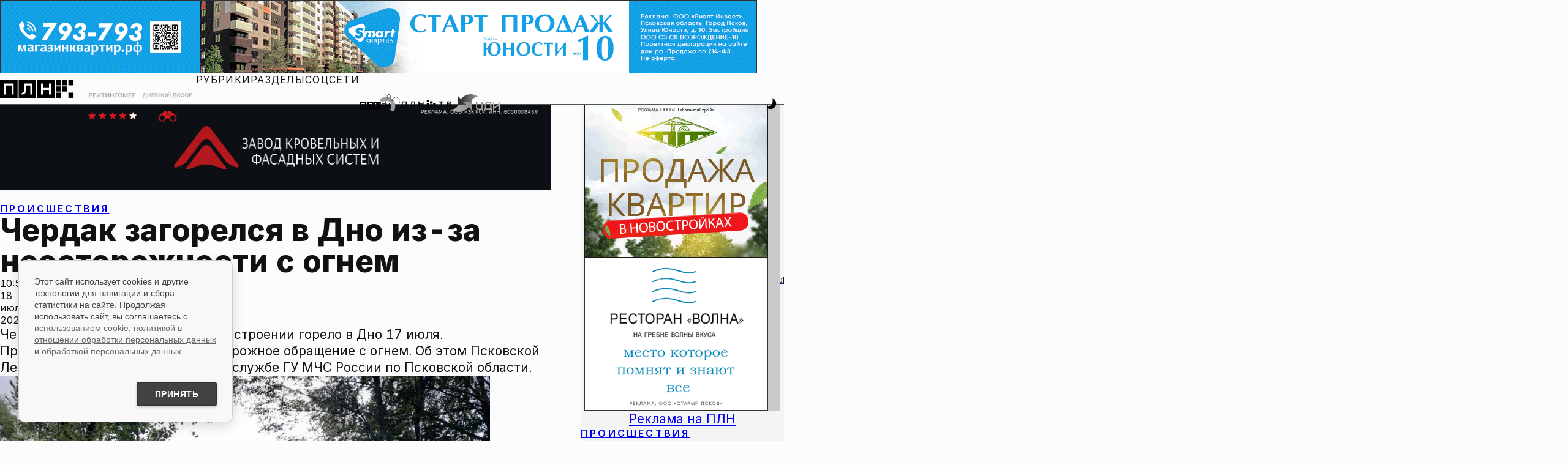

--- FILE ---
content_type: text/html; charset=UTF-8
request_url: https://bb.pln24.ru/roll/roll.php
body_size: 326
content:
{"status":"ok","roll":{"status":"ok","id":"198","type":"video","title":"\u0421\u0430\u0439\u0442 \u0440\u0435\u043a\u043b\u0430\u043c\u043e\u0434\u0430\u0442\u0435\u043b\u044f","target":"https:\/\/museum-izborsk.ru\/?erid=2SDnjdQemYT","url":"\/rollfiles\/1764919477.mp4","topic":"145","preview":""},"vrezka":{"status":"none"}}